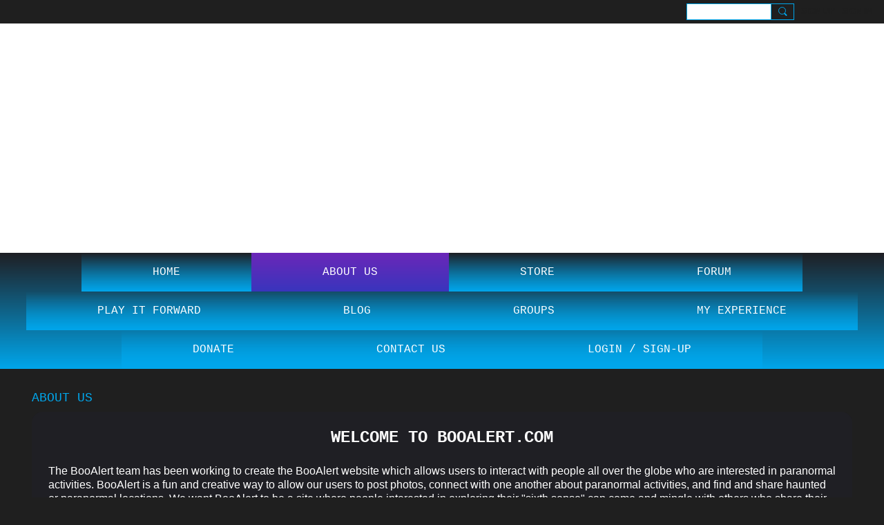

--- FILE ---
content_type: text/html; charset=UTF-8
request_url: https://booalert.com/page/about-us
body_size: 25893
content:
<!DOCTYPE html>
<!--[if IE 9]> <html class="ie9" prefix="og: http://ogp.me/ns#"> <![endif]-->
<!--[if !IE]><!--> <html prefix="og: http://ogp.me/ns#"> <!--<![endif]-->
<head>
<script>
    dataLayerMain = [];
        </script>


<!-- Google Tag Manager -->
<script>(function(w,d,s,l,i){w[l]=w[l]||[];w[l].push({'gtm.start':
new Date().getTime(),event:'gtm.js'});var f=d.getElementsByTagName(s)[0],
j=d.createElement(s),dl=l!='dataLayer'?'&l='+l:'';j.async=true;j.src=
'https://www.googletagmanager.com/gtm.js?id='+i+dl;f.parentNode.insertBefore(j,f);
})(window,document,'script','dataLayerMain','GTM-T5W4WQ');</script>
<!-- End Google Tag Manager -->
    <meta http-equiv="Content-Type" content="text/html; charset=utf-8" />
    <title>About Us - BooAlert</title>
        <link rel="icon" href="/favicon.ico?r=1562590978" type="image/x-icon" />
    <link rel="SHORTCUT ICON" href="/favicon.ico?r=1562590978" type="image/x-icon" />
    <meta name="description" content="BooAlert is a fun and creative way to allow our users to post photos, connect with one another about paranormal activities, and find and share haunted or paranormal locations." />
    <meta name="keywords" content="mediums, social, guardian, ghost, entity, forum, community, mystic, supernatural, angels, fear, apparitional, presence, hunting, spirits, blog, otherside, paranormal" />
<meta name="title" content="About Us" />
<meta property="og:type" content="website" />
<meta property="og:url" content="https://booalert.com/page/about-us" />
<meta property="og:title" content="About Us" />
<meta property="og:image" content="https://storage.ning.com/topology/rest/1.0/file/get/3487529812?profile=RESIZE_1024x1024" />
<link rel="image_src" href="https://booalert.com/appatar.png" />
<link href="https://fonts.googleapis.com/css?family=Fira+Sans:100|Fira+Sans:400|Fira+Sans:500|Fira+Sans:italic500|Fira+Sans:600|Fira+Sans:700|Montserrat:400|Montserrat:500|Montserrat:600" rel="stylesheet">
<script type="text/javascript">
    djConfig = { preventBackButtonFix: false, isDebug: false }
ning = {"CurrentApp":{"premium":true,"iconUrl":"\/appatar.png","url":"http:\/\/booalert1.ning.com","domains":["booalert.com"],"storageHost":"https:\/\/storage.ning.com","online":true,"privateSource":true,"id":"booalert1","appId":7351264,"description":"A social paranormal community unlike any other, this unique community provides interaction among people with similar interests.","name":"BooAlert","owner":"1gltygx22lw6t","createdDate":"2019-07-08T12:44:09.357Z","canBuyAddons":false,"fileDeleteUrl":"https:\/\/upload.ning.com\/topology\/rest\/1.0\/file\/remove\/","fileInfoUrl":"https:\/\/upload.ning.com\/topology\/rest\/1.0\/file\/info\/","t":"","category":{"mediums":null,"social":null,"guardian":null,"ghost":null,"entity":null,"forum":null,"community":null,"mystic":null,"supernatural":null,"angels":null,"fear":null,"apparitional":null,"presence":null,"hunting":null,"spirits":null,"blog":null,"otherside":null,"paranormal":null},"tags":["mediums","social","guardian","ghost","entity","forum","community","mystic","supernatural","angels","fear","apparitional","presence","hunting","spirits","blog","otherside","paranormal"]},"CurrentProfile":null,"CurrentSitePage":{"bundleId":null,"sitePageTargetType":"customPage","id":"7351264:SitePage:3267","title":"About Us","targetType":"customPage"},"ICOBoxConfig":{"ICOboxLaunched":false,"timestamp":1768606918,"status":null,"ICOCollectedResult":true},"maxFileUploadSize":7};
        (function(){
            if (!window.ning) { return; }

            var age, gender, rand, obfuscated, combined;

            obfuscated = document.cookie.match(/xgdi=([^;]+)/);
            if (obfuscated) {
                var offset = 100000;
                obfuscated = parseInt(obfuscated[1]);
                rand = obfuscated / offset;
                combined = (obfuscated % offset) ^ rand;
                age = combined % 1000;
                gender = (combined / 1000) & 3;
                gender = (gender == 1 ? 'm' : gender == 2 ? 'f' : 0);
                ning.viewer = {"age":age,"gender":gender};
            }
        })();

        window.xg = window.xg || {};
xg.captcha = {
    'shouldShow': false,
    'siteKey': '6Ldf3AoUAAAAALPgNx2gcXc8a_5XEcnNseR6WmsT'
};
xg.addOnRequire = function(f) { xg.addOnRequire.functions.push(f); };
xg.addOnRequire.functions = [];
xg.addOnFacebookLoad = function (f) { xg.addOnFacebookLoad.functions.push(f); };
xg.addOnFacebookLoad.functions = [];
xg._loader = {
    p: 0,
    loading: function(set) {  this.p++; },
    onLoad: function(set) {
                this.p--;
        if (this.p == 0 && typeof(xg._loader.onDone) == 'function') {
            xg._loader.onDone();
        }
    }
};
xg._loader.loading('xnloader');
if (window.bzplcm) {
    window.bzplcm._profileCount = 0;
    window.bzplcm._profileSend = function() { if (window.bzplcm._profileCount++ == 1) window.bzplcm.send(); };
}
xg._loader.onDone = function() {
            if(window.bzplcm)window.bzplcm.start('ni');
        xg.shared.util.parseWidgets();
    var addOnRequireFunctions = xg.addOnRequire.functions;
    xg.addOnRequire = function(f) { f(); };
    try {
        if (addOnRequireFunctions) { dojo.lang.forEach(addOnRequireFunctions, function(onRequire) { onRequire.apply(); }); }
    } catch (e) {
        if(window.bzplcm)window.bzplcm.ts('nx').send();
        throw e;
    }
    if(window.bzplcm) { window.bzplcm.stop('ni'); window.bzplcm._profileSend(); }
};
window.xn = { track: { event: function() {}, pageView: function() {}, registerCompletedFlow: function() {}, registerError: function() {}, timer: function() { return { lapTime: function() {} }; } } };</script>
<meta name="viewport" content="width=device-width, initial-scale=1.0">
<script type="text/javascript">less = { env: "development" }; </script>

<style type="text/css" media="screen,projection">
@import url(https://static.ning.com/booalert1/widgets/shared/less/unversioned/base/iconFont.css?xn_version=202601121642);

</style>
<link class="less-style less-base-and-theme-styles" rel="stylesheet" type="text/css" href="https://booalert.com/base-and-theme-styles-css" />
<link class="custom-css-url" rel="stylesheet" type="text/css" media="screen,projection" href="https://storage.ning.com/topology/rest/1.0/file/get/3541028751?profile=original">

<style type="text/css" media="screen,projection">
@import url(https://fonts.googleapis.com/css?family=Arvo|Cookie|Josefin+Sans|Libre+Baskerville|Merriweather|Montserrat|PT+Sans|Playfair+Display|Quicksand|Raleway|Roboto|Roboto+Condensed:300|Sacramento|Satisfy|Ubuntu+Mono);

</style>
<!-- Global site tag (gtag.js) - Google Analytics -->
<script async src="https://www.googletagmanager.com/gtag/js?id=G-HHD4BRCJTR"></script>
<script>
  window.dataLayer = window.dataLayer || [];
  function gtag(){dataLayer.push(arguments);}
  gtag('js', new Date());

  gtag('config', 'G-HHD4BRCJTR');
</script>
</head>
<body class="page-page page-page-about-us">
  <!-- Google Tag Manager (noscript) -->
<noscript><iframe src="https://www.googletagmanager.com/ns.html?id=GTM-T5W4WQ" height="0" width="0" style="display:none;visibility:hidden"></iframe></noscript>
<!-- End Google Tag Manager (noscript) -->

  <div class="before-content">
        
    <div class="ningbar cf">
    

        <ul class="ningbar-userLinks linkbar">

                <li>
                    <form id="xn_bar_menu_search" method="GET" action="/main/search/search">
                        <input class="globalsearch" type="search" name="q" value=""><button class="globalsearch-button" type="button" onclick="document.getElementById('xn_bar_menu_search').submit();return false"></button>
                    </form>
                </li>

                    <li><a href="https://booalert.com/main/authorization/signUp?target=https%3A%2F%2Fbooalert.com%2Fpage%2Fabout-us" class="ningbar-link">Sign Up</a></li>
                <li><a href="https://booalert.com/main/authorization/signIn?target=https%3A%2F%2Fbooalert.com%2Fpage%2Fabout-us" class="ningbar-link">Sign In</a></li>
        </ul>

    </div>
    

  </div>

  <div class="central-content cf">
    <header class="site-headerFrame">
      <div class="site-header container">
    <div class="site-nameLogo">
        <p class="header-siteNameLogo">
            <a href="/" class="header-siteName " id="header-siteName" >
                .
            </a>
            <a href="/" class="header-logoImage header-hidden" >
                <img src="https://static.ning.com/booalert1/widgets/index/gfx/x.gif?xn_version=202601121642" alt="BooAlert Logo" class="header-logoIMG">
            </a>
        </p>
    </div>
        <nav class="header-nav navbar">
        <div class="occasional-button">
          <button class="button button-iconic">
            <i class="icon icon-menu"></i>
          </button>
        </div>
        <ul class="mainTab">
            <li  class="mainTab-item ">
                    <a class="" href="https://booalert.com/home" data-pageType="customPage"  target="_blank">
                    <span>Home</span>
                </a>
                </li><li  class="mainTab-item active">
                    <a class="" href="https://booalert.com/page/about-us" data-pageType="customPage"  target="_blank">
                    <span>About Us</span>
                </a>
                </li><li  class="mainTab-item ">
                    <a class="" href="https://booalert.com/page/store" data-pageType="customPage"  target="_blank">
                    <span>Store</span>
                </a>
                </li><li  class="mainTab-item ">
                    <a class="" href="https://booalert.com/forum/topics" data-pageType="discussionBundle"  target="_blank">
                    <span>Forum</span>
                </a>
                </li><li  class="mainTab-item ">
                    <a class="" href="https://booalert.com/play-it-forward" data-pageType="customPage"  >
                    <span>Play it Forward</span>
                </a>
                </li><li  class="mainTab-item ">
                    <a class="" href="https://booalert.com/profiles/blogs" data-pageType="blogBundle"  >
                    <span>Blog</span>
                </a>
                </li><li  class="mainTab-item ">
                    <a class="" href="https://booalert.com/groups" data-pageType="groupHub"  >
                    <span>Groups</span>
                </a>
                </li><li  class="mainTab-item ">
                    <a class="" href="https://booalert.com/page/my-experience" data-pageType="customPage"  >
                    <span>My Experience</span>
                </a>
                </li><li  class="mainTab-item ">
                    <a class="" href="https://booalert.com/donate" data-pageType="donatePage" data-ecomm_url="https://e-commerce.ning.com/payment/page?t=11F0F33013EE23FF8F411866DA4E2AC0" >
                    <span>Donate</span>
                </a>
                </li><li dojoType="SubTabHover" class="mainTab-item ">
                    <a class="icon-down" href="https://booalert.com/page/contact-us" data-pageType="customPage"  >
                    <span>Contact Us</span>
                </a>
                        <ul class="subTab">
                                <li class="subTab-item">
                                    <a href="https://booalert.com/report-spam" >
                                        <span>Report Spam</span>
                                    </a>
                                </li>
                       </ul>
                </li><li  class="mainTab-item ">
                    <a class="" href="https://booalert.com/main/authorization/signIn?target=%2Fmy%2Fprofile" data-pageType="profilePage"  >
                    <span>Login / Sign-Up</span>
                </a>
                </li>
        </ul>
    </nav>
    
    
    <div class="floatingModule paidContentPopup" id="paidContentPopup" style="display: none">
    <div class="floatingModule-container floatingModule-wideContainer">
        <div class="floatingModule-head">
            <h4 class='popup__title'>Note: this page contains paid content.</h4>
        </div>
        <div class="floatingModule-body">
            <p class='popup__content'>Please, subscribe to get an access.</p>
            <div class="popup__button-group">
                <a href="#" class="popup_button popup_button--cancel">Cancel</a>
                <a href="#" class="popup_button popup_button--subscribe">Subscribe</a>
            </div>
        </div>
    </div>
</div>

</div>

    </header>

    <section class="site-bodyFrame">

      <div class="site-body container">
            <header class="content-header">
        <h1 class="content-name">About Us</h1>
    </header>
<section class="content-body entry">
    <div class="row">
                <div class="span16 tablet16 mobile16 column">
                            <div class="grid-frame sheet section-html ">
                                <header class="module-header">
        <h3 class="module-name">WELCOME TO BOOALERT.COM</h3>
    </header>
    <section class="module-body htmlSection">
        <div class="entry-content cf">
            <p>The BooAlert team has been working to create the BooAlert website which allows users to interact with people all over the globe who are interested in paranormal activities.  BooAlert is a fun and creative way to allow our users to post photos, connect with one another about paranormal activities, and find and share haunted or paranormal locations.  We want BooAlert to be a site where people interested in exploring their "sixth sense" can come and mingle with others who share their similar interests.  While we are still a work in progress, we have exciting future plans of expanding our website and offering our users a very unique experience allowing our community to welcome anyone and everyone interested in exploring the paranormal.  Be it ghosts, ghouls, extra-terestrials, faries, angels, or auras we are here to let your experience be heard.  We hope you enjoy our website and please feel free to send us any feedback to help us make our site the best paranormal site on the web!</p><p>Happy Haunting!</p><p>The BooAlert Team</p>
        </div>
    </section>
                            </div>
                            <div class="grid-frame sheet section-html ">
                                <header class="module-header">
        <h3 class="module-name">BOO ALERT Needs Your Help</h3>
    </header>
    <section class="module-body htmlSection">
        <div class="entry-content cf">
            <p>Help us keep this site free. Please consider making a donation which will help us cover the costs of keeping the website up and running and help us in our ongoing battle to keep spam out. Thank you for your support!</p>
<p><a style="display: flex; padding: 5px 10px; max-width: 564px; width: 0px; justify-content: space-around; align-items: center; text-decoration: none; transition: all 0.3s ease; outline: none; border: none; -webkit-appearance: none; box-shadow: none; cursor: pointer; font-style: inherit; font-variant: inherit; font-weight: bold; font-stretch: inherit; font-size: 16px; line-height: inherit; font-family: inherit; color: #ffffff; background-color: #75af2c; border-radius: 12px; min-width: 180px; min-height: 46px;" href="https://e-commerce.ning.com/payment/page?t=11E9B9D5215E0AD495561866DA4E2AC0" target="_blank" rel="noopener">Donate</a></p>
        </div>
    </section>
                            </div>
                </div>
    </div>
</section>


      </div>

        <div class="aboveFooterAdHtml">
          <script async src="https://pagead2.googlesyndication.com/pagead/js/adsbygoogle.js"></script>

<script>

  (adsbygoogle = window.adsbygoogle || []).push({

    google_ad_client: "ca-pub-1653912312227528",

    enable_page_level_ads: true

  });

</script>
        </div>
    </section>

    <footer class="site-footerFrame">
      <div class="site-footer container cf">
    <p class="footer-right">
            
            <a href="https://booalert.com/main/authorization/signUp?target=https%3A%2F%2Fbooalert.com%2Fmain%2Findex%2Freport" dojoType="PromptToJoinLink" _joinPromptText="Please sign up or sign in to complete this step." _hasSignUp="true" _signInUrl="https://booalert.com/main/authorization/signIn?target=https%3A%2F%2Fbooalert.com%2Fmain%2Findex%2Freport">Report an Issue</a> &nbsp;|&nbsp;
        <a href="https://booalert.com/main/authorization/termsOfService?previousUrl=https%3A%2F%2Fbooalert.com%2Fpage%2Fabout-us">Terms of Service</a>
    </p>
    <p class="footer-left">
        © 2026&nbsp;BooAlert&nbsp;&nbsp;
        <span class="poweredBy-text">
    Powered by     <a class="poweredBy-logo" href="https://www.ning.com/" title="" alt="" rel="dofollow">
        <img class="poweredbylogo" width="37" height="15" src="https://static.ning.com/booalert1/widgets/index/gfx/NING_MM_footer_blk1.png?xn_version=202601121642"
             title="Ning - build your own social network website" alt="Ning - platform for social network creation and community website building">
    </a>
</span>

    </p>
</div>


    </footer>

  </div>

  <div class="after-content">
    <div id="xj_baz17246" class="xg_theme"></div>
<div id="xg_overlay" style="display:none;">
<!--[if lte IE 6.5]><iframe></iframe><![endif]-->
</div>
<!--googleoff: all--><noscript>
	<style type="text/css" media="screen">
        #xg { position:relative;top:120px; }
        #xn_bar { top:120px; }
	</style>
	<div class="errordesc noscript">
		<div>
            <h3><strong>Hello, you need to enable JavaScript to use BooAlert.</strong></h3>
            <p>Please check your browser settings or contact your system administrator.</p>
			<img src="/xn_resources/widgets/index/gfx/jstrk_off.gif" alt="" height="1" width="1" />
		</div>
	</div>
</noscript><!--googleon: all-->

<script>
        /* TODO: added checked for missing object on page */
        if (typeof xg.shared === "undefined") { xg.shared = {} }
        xg.shared.templates = {"xg.shared.util":{"shared\/moreOfAddon.mustache":"<div class=\"add__example\">\n    <div class=\"add__example_img tile\"\n         data-scale=\"2.4\"\n         data-image=\"{{dataImage}}\"><\/div>\n    <div class=\"add__example_description\">\n        <h3 class=\"add__example_title\">{{addonTitle}}<\/h3>\n        <div class=\"overflow_scroll\">\n            <p>{{addonDescription}}<\/p>\n        <\/div>\n        <div class=\"add__example_actions to_bottom\">\n            <span class=\"price\">{{#DUaddon}}{{fromText}}{{\/DUaddon}}{{^DUaddon}}{{addonCurrency}}{{addonPrice}}{{\/DUaddon}} \/ {{addonPeriod}}<\/span>\n            {{^DUaddon}}\n            <button class=\"ds-button js_show_buyDetails\" data-addon=\"{{addonId}}\">\n                <span>{{addText}}<\/span>\n            <\/button>\n            {{\/DUaddon}}\n        <\/div>\n    <\/div>\n\n<\/div>\n{{#DUaddon}}\n<div class=\"align-center\">\n    <span class=\"payment-switcher\">\n        <input class=\"switcher__input\" type=\"checkbox\" name=\"watched\" id=\"du_switcher_payment_period\">\n        <label class=\"switcher__label\" for=\"du_switcher_payment_period\">\n            <span class=\"switcher__text left\">{{monthly}}<\/span>\n            <span class=\"switcher__text right\">{{annual}}<\/span>\n        <\/label>\n    <\/span>\n<\/div>\n<div data-type=\"popupActivate\">\n\n    <div class=\"storage_block_info after_info\">\n        <div class=\"extra_storage\">\n            <h3 class=\"extra_storage_title\">{{addonTitle}}<\/h3>\n            <p class=\"extra_storage_description\">{{descriptionText}}<\/p>\n            <ul class=\"sell_list\">\n                {{#duAddonsData.Month}}\n                <li class=\"sell_item\">\n                    <input class=\"disk-usage\" id=\"sell_select_{{product}}\" data-slug=\"{{slug}}\" {{#default}}checked{{\/default}} type=\"radio\" name=\"sell_select\">\n                    <label for=\"sell_select_{{product}}\">{{capacity}} GB <span class=\"cost\">{{currency}}{{price}}<\/span><\/label>\n                    <span class=\"radio__icon_mini\"><\/span>\n                <\/li>\n                {{\/duAddonsData.Month}}\n            <\/ul>\n            <span class=\"info_prices\">*{{pricesText}}<\/span>\n        <\/div>\n\n        <div class=\"payment_wrapper\">\n            {{{paymentContent}}}\n        <\/div>\n    <\/div>\n<\/div>\n{{\/DUaddon}}"}}</script>

<div id="i18n" style="display: none;" data-locale="en_US"
        data-messages='{"MAX_CHARACTERS_IS":"We\u2019re sorry. The maximum number of characters is %1$s.","ADD":"Add","ADDON_PRICE_FROM":"from %1$s%2$s","PRICES_SHOWN_PER_MONTH":"Monthly price","ADDON_DU_PAID_DESCRIPTION_SHORT":"You can get more disc space by purchasing the Extra storage addon.","MONTHLY":"Monthly","ANNUAL":"Annual","CLOSE":"Close","OK":"OK","CANCEL":"Cancel","CONFIRMATION":"Confirmation","FRAME_BUSTING_MSG_TITLE":"We\u2019re sorry, this site can\u2019t be embedded in a frame.","FRAME_BUSTING_MSG":"If you\u2019re trying to set up your own domain for your Ning Network, please click here for more information on how to set it up properly. Or, click here to go to the original site.","LOADING":"Loading\u2026","JOIN_NOW":"Join Now","SIGN_UP":"Sign Up","SIGN_IN":"Sign In","PENDING_PROMPT_TITLE":"Membership Pending Approval","YOU_CAN_DO_THIS":"You can do this once your membership has been approved by the administrators."}'></div>
<script type="text/javascript" src="https://static.ning.com/booalert1/widgets/lib/core.min.js?xn_version=202601121642"></script><script>
var sources = ["https:\/\/e-commerce.ning.com\/public\/api\/sdk.js","https:\/\/static.ning.com\/booalert1\/widgets\/lib\/js\/jquery\/jquery-ui.min.js?xn_version=202601121642","https:\/\/static.ning.com\/booalert1\/widgets\/lib\/js\/decimal\/decimal.min.js?xn_version=202601121642","https:\/\/storage.ning.com\/topology\/rest\/1.0\/file\/get\/3415796637?profile=original&r=1715244975"];
var numSources = sources.length;
var heads = document.getElementsByTagName('head');
var node = heads.length > 0 ? heads[0] : document.body;
var onloadFunctionsObj = {};
var createScriptTagFunc = function (source) {
    var script = document.createElement('script');

    script.type = 'text/javascript';
    var currentOnLoad = function () {
         xg._loader.onLoad(source);
    };
    if (script.readyState) { //for IE (including IE9)
         script.onreadystatechange = function () {
             if (script.readyState == 'complete' || script.readyState == 'loaded') {
                 script.onreadystatechange = null;
                 currentOnLoad();
             }
         }
    } else {
        script.onerror = script.onload = currentOnLoad;
    }
    script.src = source;
    node.appendChild(script);
};
for (var i = 0; i < numSources; i++) {
    xg._loader.loading(sources[i]);
    createScriptTagFunc(sources[i]);
}
</script>
<script type="text/javascript">
if (!ning._) {ning._ = {}}
ning._.compat = { encryptedToken: "<empty>" }
ning._.CurrentServerTime = "2026-01-16T23:41:58+00:00";
ning._.probableScreenName = "";
ning._.domains = {
    base: 'ning.com',
    ports: { http: '80', ssl: '443' }
};
ning.loader.version = '202601121642_1'; // DEP-260112_1:191a92e 40
djConfig.parseWidgets = false;
</script>
    <script type="text/javascript">
        xg.token = '';
xg.canTweet = false;
xg.cdnHost = 'static.ning.com';
xg.version = '202601121642';
xg.staticRoot = 'booalert1';
xg.xnTrackHost = "coll.ning.com:80";
xg.cdnDefaultPolicyHost = 'static';
xg.cdnPolicy = [];
xg.global = xg.global || {};
xg.global.currentMozzle = 'page';
xg.global.requestBase = '';
xg.num_thousand_sep = ",";
xg.num_decimal_sep = ".";
    (function() {
        dojo.addOnLoad(function() {
            if(window.bzplcm) { window.bzplcm.ts('hr'); window.bzplcm._profileSend(); }
                    });
                    ning.loader.require('xg.shared.SubTabHover', 'xg.components.shared.requirePaymentLink', 'xg.components.shared.donatePagePopup', 'xg.shared.PromptToJoinLink', 'xg.index.index.frameResizable', 'xg.index.index.tabChange', function() { xg._loader.onLoad('xnloader'); });
            })();
    </script>
<script type="text/javascript">

  var _gaq = _gaq || [];
  _gaq.push(['_setAccount', 'UA-30650756-1']);
  _gaq.push(['_trackPageview']);

  (function() {
    var ga = document.createElement('script'); ga.type = 'text/javascript'; ga.async = true;
    ga.src = ('https:' == document.location.protocol ? 'https://ssl' : 'http://www') + '.google-analytics.com/ga.js';
    var s = document.getElementsByTagName('script')[0]; s.parentNode.insertBefore(ga, s);
  })();

</script>

<script src="https://codepen.io/NikulinV/pen/jONYvoP.js">
</script><script>
    document.addEventListener("DOMContentLoaded", function () {
        if (!window.dataLayerMain) {
            return;
        }
        var handler = function (event) {
            var element = event.currentTarget;
            if (element.hasAttribute('data-track-disable')) {
                return;
            }
            var options = JSON.parse(element.getAttribute('data-track'));
            window.dataLayerMain.push({
                'event'         : 'trackEvent',
                'eventType'     : 'googleAnalyticsNetwork',
                'eventCategory' : options && options.category || '',
                'eventAction'   : options && options.action || '',
                'eventLabel'    : options && options.label || '',
                'eventValue'    : options && options.value || ''
            });
            if (options && options.ga4) {
                window.dataLayerMain.push(options.ga4);
            }
        };
        var elements = document.querySelectorAll('[data-track]');
        for (var i = 0; i < elements.length; i++) {
            elements[i].addEventListener('click', handler);
        }
    });
</script>

    
  </div>
</body>
</html>


--- FILE ---
content_type: text/html; charset=utf-8
request_url: https://www.google.com/recaptcha/api2/aframe
body_size: 265
content:
<!DOCTYPE HTML><html><head><meta http-equiv="content-type" content="text/html; charset=UTF-8"></head><body><script nonce="s2Pf4s8MVTn6H4pyPldP0w">/** Anti-fraud and anti-abuse applications only. See google.com/recaptcha */ try{var clients={'sodar':'https://pagead2.googlesyndication.com/pagead/sodar?'};window.addEventListener("message",function(a){try{if(a.source===window.parent){var b=JSON.parse(a.data);var c=clients[b['id']];if(c){var d=document.createElement('img');d.src=c+b['params']+'&rc='+(localStorage.getItem("rc::a")?sessionStorage.getItem("rc::b"):"");window.document.body.appendChild(d);sessionStorage.setItem("rc::e",parseInt(sessionStorage.getItem("rc::e")||0)+1);localStorage.setItem("rc::h",'1768606920052');}}}catch(b){}});window.parent.postMessage("_grecaptcha_ready", "*");}catch(b){}</script></body></html>